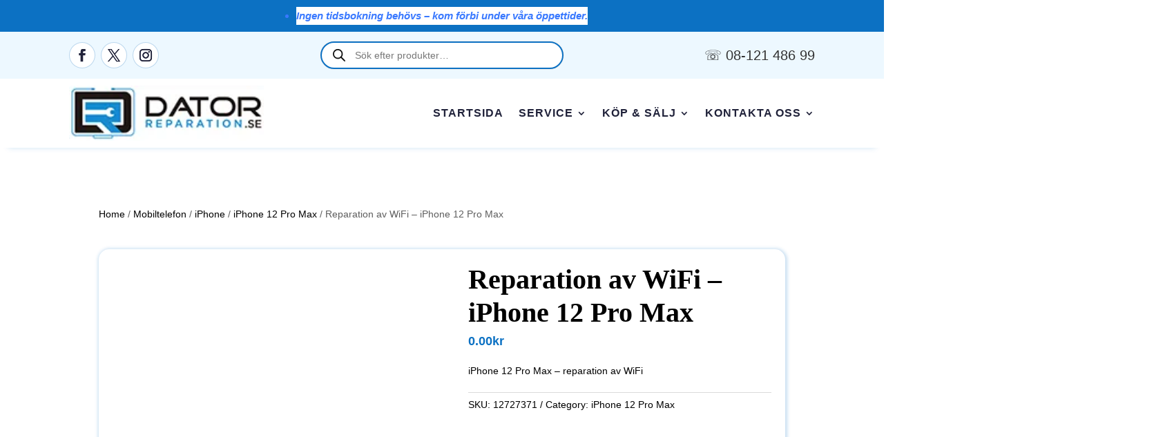

--- FILE ---
content_type: text/css
request_url: https://datorreparation.se/wp-content/et-cache/16491/et-core-unified-cpt-tb-35652-tb-19771-tb-37876-deferred-16491.min.css?ver=1766171720
body_size: 2308
content:
.et_pb_section_0_tb_body.et_pb_section{padding-top:60px;padding-bottom:60px}.et_pb_code_0_tb_body,.et_pb_code_1_tb_body{margin-bottom:0px!important}.et_pb_wc_breadcrumb_0_tb_body,.et_pb_wc_breadcrumb_0_tb_body .et_pb_module_inner,.et_pb_wc_breadcrumb_0_tb_body .woocommerce-breadcrumb,.et_pb_wc_breadcrumb_0_tb_body .woocommerce-breadcrumb a{font-family:'Lato',Helvetica,Arial,Lucida,sans-serif;font-size:14px;color:#5e5e5e!important}.et_pb_wc_breadcrumb_0_tb_body.et_pb_wc_breadcrumb a,.et_pb_wc_breadcrumb_0_tb_body.et_pb_wc_breadcrumb .woocommerce-breadcrumb a,.et_pb_wc_rating_0_tb_body a.woocommerce-review-link,.et_pb_wc_description_0_tb_body.et_pb_wc_description,.et_pb_wc_meta_0_tb_body div.product_meta a,.et_pb_text_1_tb_body.et_pb_text{color:#000000!important}.et_pb_wc_breadcrumb_0_tb_body .woocommerce-breadcrumb{padding-right:0px!important}.et_pb_wc_breadcrumb_0_tb_body{margin-bottom:10px!important}.et_pb_row_1_tb_body{border-radius:15px 15px 15px 15px;overflow:hidden;border-color:#0C71C3;box-shadow:1px 1px 5px 2px rgba(12,113,195,0.23)}.et_pb_row_1_tb_body.et_pb_row,.et_pb_row_4_tb_body.et_pb_row{padding-top:20px!important;padding-right:20px!important;padding-bottom:20px!important;padding-left:20px!important;padding-top:20px;padding-right:20px;padding-bottom:20px;padding-left:20px}.et_pb_wc_images_0_tb_body .et_pb_module_inner span.onsale{font-family:'Lato',Helvetica,Arial,Lucida,sans-serif!important;font-size:18px!important;color:#FFFFFF!important}.et_pb_wc_images_0_tb_body{border-radius:15px 15px 15px 15px;overflow:hidden}.et_pb_wc_images_0_tb_body .input,.et_pb_wc_images_0_tb_body .input::placeholder{color:#FFFFFF}.et_pb_wc_images_0_tb_body .input::-webkit-input-placeholder{color:#FFFFFF}.et_pb_wc_images_0_tb_body .input::-moz-placeholder{color:#FFFFFF}.et_pb_wc_images_0_tb_body .input::-ms-input-placeholder{color:#FFFFFF}.et_pb_wc_images_0_tb_body ul.products li.product span.onsale,.et_pb_wc_related_products_0_tb_body ul.products li.product span.onsale{padding-top:6px!important;padding-right:18px!important;padding-bottom:6px!important;padding-left:18px!important;margin-top:0px!important;margin-right:0px!important;margin-bottom:0px!important;margin-left:0px!important}.et_pb_wc_images_0_tb_body span.onsale,.et_pb_wc_cart_notice_0_tb_body .woocommerce-message,.et_pb_wc_cart_notice_0_tb_body .woocommerce-info,.et_pb_wc_cart_notice_0_tb_body .woocommerce-error{background-color:#021e39!important}.et_pb_wc_title_0_tb_body h1,.et_pb_wc_title_0_tb_body h2,.et_pb_wc_title_0_tb_body h3,.et_pb_wc_title_0_tb_body h4,.et_pb_wc_title_0_tb_body h5,.et_pb_wc_title_0_tb_body h6{font-family:'Lora',Georgia,"Times New Roman",serif;font-weight:600;font-size:40px;color:#000000!important;line-height:1.2em}.et_pb_wc_title_0_tb_body{margin-bottom:5px!important}.et_pb_wc_rating_0_tb_body .woocommerce-product-rating .star-rating>span:before{color:#021e39!important}.et_pb_wc_rating_0_tb_body .woocommerce-product-rating .star-rating{font-size:16px;letter-spacing:2px}.et_pb_wc_rating_0_tb_body{margin-top:0em!important;margin-right:0em!important;margin-bottom:10px!important;margin-left:0em!important}.et_pb_wc_rating_0_tb_body .star-rating{width:calc(5.4em + (2px * 4))}.et_pb_wc_price_0_tb_body .price{font-family:'Lato',Helvetica,Arial,Lucida,sans-serif;font-size:20px!important;color:#021e39!important}.et_pb_wc_price_0_tb_body .price ins{font-weight:normal!important}.et_pb_row .et_pb_column div.et_pb_wc_price_0_tb_body{margin-bottom:20px!important}.et_pb_wc_description_0_tb_body p,.et_pb_post_content_0_tb_body p{line-height:1.6em}.et_pb_wc_description_0_tb_body{font-family:'Lato',Helvetica,Arial,Lucida,sans-serif;line-height:1.6em;margin-bottom:20px!important}.et_pb_wc_cart_notice_0_tb_body .woocommerce-message,.et_pb_wc_cart_notice_0_tb_body .woocommerce-info,.et_pb_wc_cart_notice_0_tb_body .woocommerce-message a,.et_pb_wc_cart_notice_0_tb_body .woocommerce-info a,.et_pb_wc_cart_notice_0_tb_body .woocommerce-error li{font-family:'Lato',Helvetica,Arial,Lucida,sans-serif!important;font-size:16px!important;color:#FFFFFF!important}.et_pb_wc_cart_notice_0_tb_body .woocommerce-message,.et_pb_wc_cart_notice_0_tb_body .woocommerce-info,.et_pb_wc_cart_notice_0_tb_body .woocommerce-error{padding-top:15px!important;padding-right:15px!important;padding-bottom:15px!important;padding-left:15px!important;margin-top:0em!important;margin-right:0em!important;margin-bottom:2em!important;margin-left:0em!important}body #page-container .et_pb_section .et_pb_wc_cart_notice_0_tb_body .wc-forward,body #page-container .et_pb_section .et_pb_wc_cart_notice_0_tb_body button.button,body #page-container .et_pb_section .et_pb_wc_cart_notice_0_tb_body .wc-backward{color:#021e39!important;border-radius:0px;font-size:18px;font-family:'Lato',Helvetica,Arial,Lucida,sans-serif!important;font-weight:600!important;background-color:#FFFFFF!important}body #page-container .et_pb_section .et_pb_wc_cart_notice_0_tb_body .wc-forward,body #page-container .et_pb_section .et_pb_wc_cart_notice_0_tb_body button.button,body #page-container .et_pb_section .et_pb_wc_cart_notice_0_tb_body .wc-backward,body #page-container .et_pb_section .et_pb_wc_cart_notice_0_tb_body .wc-forward:hover,body #page-container .et_pb_section .et_pb_wc_cart_notice_0_tb_body button.button:hover,body #page-container .et_pb_section .et_pb_wc_cart_notice_0_tb_body .wc-backward:hover{padding-right:1em!important;padding-left:1em!important}body #page-container .et_pb_section .et_pb_wc_cart_notice_0_tb_body .wc-forward:before,body #page-container .et_pb_section .et_pb_wc_cart_notice_0_tb_body button.button:before,body #page-container .et_pb_section .et_pb_wc_cart_notice_0_tb_body .wc-backward:before,body #page-container .et_pb_section .et_pb_wc_cart_notice_0_tb_body .wc-forward:after,body #page-container .et_pb_section .et_pb_wc_cart_notice_0_tb_body button.button:after,body #page-container .et_pb_section .et_pb_wc_cart_notice_0_tb_body .wc-backward:after{display:none!important}body #page-container .et_pb_section .et_pb_wc_cart_notice_0_tb_body .wc-forward,.et_pb_wc_cart_notice_0_tb_body button.button,.et_pb_wc_cart_notice_0_tb_body .wc-backward{padding-top:10px!important;padding-bottom:10px!important;margin-left:20px!important}.et_pb_wc_cart_notice_0_tb_body .wc-forward:hover{transform:translateY(-5px)}.et_pb_wc_meta_0_tb_body .product_meta,.et_pb_wc_meta_0_tb_body .product_meta a{font-family:'Lato',Helvetica,Arial,Lucida,sans-serif;color:#000000!important}.et_pb_wc_meta_0_tb_body:not(.et_pb_wc_no_categories).et_pb_wc_meta_layout_inline .sku_wrapper:after,.et_pb_wc_meta_0_tb_body:not(.et_pb_wc_no_tags).et_pb_wc_meta_layout_inline .sku_wrapper:after,.et_pb_wc_meta_0_tb_body:not(.et_pb_wc_no_tags).et_pb_wc_meta_layout_inline .posted_in:after{content:" / "}.et_pb_row_2_tb_body.et_pb_row{margin-top:10px!important}.et_pb_wc_related_products_0_tb_body ul.products li.product .star-rating{width:calc(5.4em + (0px * 4))}.et_pb_column_4_tb_body{overflow-x:visible;overflow-y:visible}.et_pb_blurb_0_tb_body.et_pb_blurb .et_pb_module_header,.et_pb_blurb_0_tb_body.et_pb_blurb .et_pb_module_header a,.et_pb_blurb_1_tb_body.et_pb_blurb .et_pb_module_header,.et_pb_blurb_1_tb_body.et_pb_blurb .et_pb_module_header a,.et_pb_blurb_2_tb_body.et_pb_blurb .et_pb_module_header,.et_pb_blurb_2_tb_body.et_pb_blurb .et_pb_module_header a{font-family:'',sans-serif;font-weight:700;font-size:22px;text-align:center}.et_pb_blurb_0_tb_body.et_pb_blurb,.et_pb_blurb_1_tb_body.et_pb_blurb,.et_pb_blurb_2_tb_body.et_pb_blurb{background-image:linear-gradient(180deg,#ffffff 0%,rgba(12,113,195,0.1) 100%);border-radius:15px 15px 15px 15px;overflow:hidden;border-width:1px 1px 4px 1px;border-color:rgba(12,113,195,0.3);padding-top:20px!important;padding-right:20px!important;padding-bottom:20px!important;padding-left:20px!important}.et_pb_blurb_0_tb_body.et_pb_blurb:hover,.et_pb_blurb_1_tb_body.et_pb_blurb:hover,.et_pb_blurb_2_tb_body.et_pb_blurb:hover{border-width:1px 1px 4px 1px;border-bottom-color:#0C71C3}.et_pb_blurb_0_tb_body,.et_pb_blurb_1_tb_body,.et_pb_blurb_2_tb_body{box-shadow:0px 12px 18px -6px rgba(0,0,0,0.3);transition:border 300ms ease 0ms,box-shadow 300ms ease 0ms}.et_pb_blurb_0_tb_body:hover,.et_pb_blurb_1_tb_body:hover,.et_pb_blurb_2_tb_body:hover{box-shadow:0px 12px 18px -6px RGBA(255,255,255,0)}.et_pb_blurb_0_tb_body.et_pb_blurb .et_pb_main_blurb_image,.et_pb_blurb_1_tb_body.et_pb_blurb .et_pb_main_blurb_image,.et_pb_blurb_2_tb_body.et_pb_blurb .et_pb_main_blurb_image{margin-bottom:15px}.et_pb_blurb_0_tb_body .et-pb-icon,.et_pb_blurb_1_tb_body .et-pb-icon{font-size:60px;color:#0C71C3;font-family:FontAwesome!important;font-weight:900!important}.et_pb_blurb_2_tb_body .et-pb-icon{font-size:60px;color:#0C71C3;font-family:ETmodules!important;font-weight:400!important}.et_pb_section_2_tb_body.et_pb_section{padding-top:0px;padding-bottom:60px}.et_pb_row_4_tb_body{border-radius:15px 15px 15px 15px;overflow:hidden;border-width:2px;border-color:#0C71C3}.et_pb_post_content_0_tb_body{color:#000000!important;font-family:'',sans-serif;font-size:17px;line-height:1.6em}.et_pb_post_content_0_tb_body h4{font-family:'',sans-serif}.et_pb_section_3_tb_body{border-bottom-width:30px;border-bottom-color:#0c71c3}.et_pb_section_3_tb_body.et_pb_section{padding-top:0px;padding-right:0px;padding-bottom:0px;padding-left:0px;background-color:#0c71c3!important}.et_pb_row_5_tb_body.et_pb_row{padding-top:38.3906px!important;padding-right:0px!important;padding-bottom:0px!important;padding-left:0px!important;padding-top:38.3906px;padding-right:0px;padding-bottom:0;padding-left:0px}.et_pb_section_4_tb_body.et_pb_section{padding-top:50px;padding-right:0px;padding-bottom:50px;padding-left:0px;background-color:#e6f1f9!important}.et_pb_image_0_tb_body .et_pb_image_wrap{border-radius:10px 10px 10px 10px;overflow:hidden}.et_pb_image_0_tb_body,.et_pb_image_1_tb_body{text-align:left;margin-left:0}.et_pb_text_1_tb_body{font-family:'',sans-serif;font-size:15px}.et_pb_image_1_tb_body .et_pb_image_wrap{border-radius:13px 13px 13px 13px;overflow:hidden;border-width:2px;border-color:#0C71C3}.et_pb_code_2_tb_body{margin-bottom:-20px!important;width:100%}.et_pb_section_0_tb_body{width:97%;margin-left:auto!important;margin-right:auto!important}@media only screen and (min-width:981px){.et_pb_blurb_0_tb_body.et_pb_blurb,.et_pb_blurb_1_tb_body.et_pb_blurb,.et_pb_blurb_2_tb_body.et_pb_blurb,.et_pb_image_0_tb_body{width:30%}}@media only screen and (max-width:980px){.et_pb_wc_breadcrumb_0_tb_body .woocommerce-breadcrumb{padding-right:0px!important}.et_pb_wc_breadcrumb_0_tb_body{width:100%}.et_pb_row_1_tb_body,body #page-container .et-db #et-boc .et-l .et_pb_row_1_tb_body.et_pb_row,body.et_pb_pagebuilder_layout.single #page-container #et-boc .et-l .et_pb_row_1_tb_body.et_pb_row,body.et_pb_pagebuilder_layout.single.et_full_width_page #page-container .et_pb_row_1_tb_body.et_pb_row,.et_pb_row_3_tb_body,body #page-container .et-db #et-boc .et-l .et_pb_row_3_tb_body.et_pb_row,body.et_pb_pagebuilder_layout.single #page-container #et-boc .et-l .et_pb_row_3_tb_body.et_pb_row,body.et_pb_pagebuilder_layout.single.et_full_width_page #page-container .et_pb_row_3_tb_body.et_pb_row{width:90%}.et_pb_wc_images_0_tb_body{margin-left:0px!important}.et_pb_wc_title_0_tb_body h1,.et_pb_wc_title_0_tb_body h2,.et_pb_wc_title_0_tb_body h3,.et_pb_wc_title_0_tb_body h4,.et_pb_wc_title_0_tb_body h5,.et_pb_wc_title_0_tb_body h6{font-size:30px}.et_pb_blurb_0_tb_body.et_pb_blurb .et_pb_module_header,.et_pb_blurb_0_tb_body.et_pb_blurb .et_pb_module_header a,.et_pb_blurb_1_tb_body.et_pb_blurb .et_pb_module_header,.et_pb_blurb_1_tb_body.et_pb_blurb .et_pb_module_header a,.et_pb_blurb_2_tb_body.et_pb_blurb .et_pb_module_header,.et_pb_blurb_2_tb_body.et_pb_blurb .et_pb_module_header a{font-size:22px}.et_pb_blurb_0_tb_body.et_pb_blurb,.et_pb_blurb_1_tb_body.et_pb_blurb,.et_pb_blurb_2_tb_body.et_pb_blurb{border-bottom-width:4px;border-bottom-color:rgba(12,113,195,0.3);padding-top:20px!important;padding-right:20px!important;padding-bottom:20px!important;padding-left:20px!important;width:48%}.et_pb_blurb_0_tb_body .et-pb-icon,.et_pb_blurb_1_tb_body .et-pb-icon,.et_pb_blurb_2_tb_body .et-pb-icon{font-size:50px}.et_pb_section_2_tb_body.et_pb_section{padding-top:0px;padding-bottom:60px}.et_pb_row_4_tb_body.et_pb_row{padding-top:20px!important;padding-right:20px!important;padding-bottom:20px!important;padding-left:20px!important;padding-top:20px!important;padding-right:20px!important;padding-bottom:20px!important;padding-left:20px!important}.et_pb_section_3_tb_body{border-bottom-width:30px;border-bottom-color:#0c71c3}.et_pb_image_0_tb_body{width:30%}.et_pb_image_0_tb_body .et_pb_image_wrap img,.et_pb_image_1_tb_body .et_pb_image_wrap img{width:auto}.et_pb_text_1_tb_body{font-size:15px}}@media only screen and (max-width:767px){.et_pb_wc_breadcrumb_0_tb_body .woocommerce-breadcrumb{padding-right:0px!important}.et_pb_row_1_tb_body,body #page-container .et-db #et-boc .et-l .et_pb_row_1_tb_body.et_pb_row,body.et_pb_pagebuilder_layout.single #page-container #et-boc .et-l .et_pb_row_1_tb_body.et_pb_row,body.et_pb_pagebuilder_layout.single.et_full_width_page #page-container .et_pb_row_1_tb_body.et_pb_row,.et_pb_row_3_tb_body,body #page-container .et-db #et-boc .et-l .et_pb_row_3_tb_body.et_pb_row,body.et_pb_pagebuilder_layout.single #page-container #et-boc .et-l .et_pb_row_3_tb_body.et_pb_row,body.et_pb_pagebuilder_layout.single.et_full_width_page #page-container .et_pb_row_3_tb_body.et_pb_row{width:92%}.et_pb_wc_title_0_tb_body h1,.et_pb_wc_title_0_tb_body h2,.et_pb_wc_title_0_tb_body h3,.et_pb_wc_title_0_tb_body h4,.et_pb_wc_title_0_tb_body h5,.et_pb_wc_title_0_tb_body h6{font-size:24px}.et_pb_wc_description_0_tb_body{font-size:14px}.et_pb_section_1_tb_body.et_pb_section{padding-right:5px;padding-left:5px}.et_pb_blurb_0_tb_body.et_pb_blurb .et_pb_module_header,.et_pb_blurb_0_tb_body.et_pb_blurb .et_pb_module_header a,.et_pb_blurb_1_tb_body.et_pb_blurb .et_pb_module_header,.et_pb_blurb_1_tb_body.et_pb_blurb .et_pb_module_header a,.et_pb_blurb_2_tb_body.et_pb_blurb .et_pb_module_header,.et_pb_blurb_2_tb_body.et_pb_blurb .et_pb_module_header a{font-size:16px}.et_pb_blurb_0_tb_body.et_pb_blurb,.et_pb_blurb_1_tb_body.et_pb_blurb,.et_pb_blurb_2_tb_body.et_pb_blurb{border-bottom-width:4px;border-bottom-color:rgba(12,113,195,0.3);padding-top:20px!important;padding-right:15px!important;padding-bottom:20px!important;padding-left:15px!important;width:47%}.et_pb_blurb_0_tb_body .et-pb-icon,.et_pb_blurb_1_tb_body .et-pb-icon,.et_pb_blurb_2_tb_body .et-pb-icon{font-size:30px}.et_pb_section_2_tb_body.et_pb_section{padding-top:0px;padding-bottom:60px;margin-top:30px}.et_pb_row_4_tb_body.et_pb_row{padding-top:20px!important;padding-right:15px!important;padding-bottom:20px!important;padding-left:15px!important;padding-top:20px!important;padding-right:15px!important;padding-bottom:20px!important;padding-left:15px!important}.et_pb_row_4_tb_body,body #page-container .et-db #et-boc .et-l .et_pb_row_4_tb_body.et_pb_row,body.et_pb_pagebuilder_layout.single #page-container #et-boc .et-l .et_pb_row_4_tb_body.et_pb_row,body.et_pb_pagebuilder_layout.single.et_full_width_page #page-container .et_pb_row_4_tb_body.et_pb_row,.et_pb_row_6_tb_body,body #page-container .et-db #et-boc .et-l .et_pb_row_6_tb_body.et_pb_row,body.et_pb_pagebuilder_layout.single #page-container #et-boc .et-l .et_pb_row_6_tb_body.et_pb_row,body.et_pb_pagebuilder_layout.single.et_full_width_page #page-container .et_pb_row_6_tb_body.et_pb_row{width:90%}.et_pb_section_3_tb_body{border-bottom-width:30px;border-bottom-color:#0c71c3}.et_pb_image_0_tb_body{width:50%}.et_pb_image_0_tb_body .et_pb_image_wrap img,.et_pb_image_1_tb_body .et_pb_image_wrap img{width:auto}.et_pb_text_1_tb_body{font-size:15px}.et_pb_row_3_tb_body.et_pb_row{margin-left:auto!important;margin-right:auto!important}}.et_pb_section_0_tb_footer{border-bottom-width:1px;border-bottom-color:rgba(255,255,255,0.2)}.et_pb_section_0_tb_footer.et_pb_section{background-color:#0C71C3!important}.et_pb_row_0_tb_footer,body #page-container .et-db #et-boc .et-l .et_pb_row_0_tb_footer.et_pb_row,body.et_pb_pagebuilder_layout.single #page-container #et-boc .et-l .et_pb_row_0_tb_footer.et_pb_row,body.et_pb_pagebuilder_layout.single.et_full_width_page #page-container .et_pb_row_0_tb_footer.et_pb_row,.et_pb_row_1_tb_footer,body #page-container .et-db #et-boc .et-l .et_pb_row_1_tb_footer.et_pb_row,body.et_pb_pagebuilder_layout.single #page-container #et-boc .et-l .et_pb_row_1_tb_footer.et_pb_row,body.et_pb_pagebuilder_layout.single.et_full_width_page #page-container .et_pb_row_1_tb_footer.et_pb_row,.et_pb_row_2_tb_footer,body #page-container .et-db #et-boc .et-l .et_pb_row_2_tb_footer.et_pb_row,body.et_pb_pagebuilder_layout.single #page-container #et-boc .et-l .et_pb_row_2_tb_footer.et_pb_row,body.et_pb_pagebuilder_layout.single.et_full_width_page #page-container .et_pb_row_2_tb_footer.et_pb_row{max-width:1200px}.et_pb_blurb_0_tb_footer.et_pb_blurb .et_pb_module_header,.et_pb_blurb_0_tb_footer.et_pb_blurb .et_pb_module_header a,.et_pb_blurb_1_tb_footer.et_pb_blurb .et_pb_module_header,.et_pb_blurb_1_tb_footer.et_pb_blurb .et_pb_module_header a,.et_pb_blurb_2_tb_footer.et_pb_blurb .et_pb_module_header,.et_pb_blurb_2_tb_footer.et_pb_blurb .et_pb_module_header a,.et_pb_blurb_3_tb_footer.et_pb_blurb .et_pb_module_header,.et_pb_blurb_3_tb_footer.et_pb_blurb .et_pb_module_header a,.et_pb_blurb_4_tb_footer.et_pb_blurb .et_pb_module_header,.et_pb_blurb_4_tb_footer.et_pb_blurb .et_pb_module_header a{font-family:'Work Sans',Helvetica,Arial,Lucida,sans-serif;font-weight:600;text-transform:uppercase;color:#FFFFFF!important}.et_pb_blurb_0_tb_footer.et_pb_blurb,.et_pb_blurb_1_tb_footer.et_pb_blurb,.et_pb_blurb_2_tb_footer.et_pb_blurb,.et_pb_blurb_3_tb_footer.et_pb_blurb,.et_pb_blurb_4_tb_footer.et_pb_blurb{font-family:'Lato',Helvetica,Arial,Lucida,sans-serif;font-weight:300;font-size:16px;color:#FFFFFF!important}.et_pb_blurb_0_tb_footer .et-pb-icon,.et_pb_blurb_3_tb_footer .et-pb-icon{color:#FFFFFF;font-family:FontAwesome!important;font-weight:900!important}.et_pb_blurb_1_tb_footer .et-pb-icon,.et_pb_blurb_2_tb_footer .et-pb-icon,.et_pb_blurb_4_tb_footer .et-pb-icon{color:#FFFFFF;font-family:ETmodules!important;font-weight:400!important}.et_pb_section_1_tb_footer.et_pb_section{padding-bottom:0px;background-color:#0C71C3!important}.et_pb_image_0_tb_footer .et_pb_image_wrap img{height:60px;width:auto}.et_pb_image_0_tb_footer{text-align:left;margin-left:0}ul.et_pb_social_media_follow_0_tb_footer a.icon{border-radius:25px 25px 25px 25px}ul.et_pb_social_media_follow_0_tb_footer{margin-top:34px!important;margin-bottom:25px!important}body #page-container .et_pb_section ul.et_pb_social_media_follow_0_tb_footer .follow_button:before,body #page-container .et_pb_section ul.et_pb_social_media_follow_0_tb_footer .follow_button:after{display:none!important}.et_pb_social_media_follow_0_tb_footer li.et_pb_social_icon a.icon:before{color:#0C71C3}.et_pb_text_0_tb_footer h4,.et_pb_text_2_tb_footer h4,.et_pb_text_4_tb_footer h4{font-family:'Work Sans',Helvetica,Arial,Lucida,sans-serif;font-weight:600;text-transform:uppercase;font-size:16px;color:#FFFFFF!important}.et_pb_text_0_tb_footer,.et_pb_text_2_tb_footer,.et_pb_text_4_tb_footer{margin-bottom:10px!important}.et_pb_text_1_tb_footer,.et_pb_text_5_tb_footer{font-family:'',sans-serif}.et_pb_text_1_tb_footer.et_pb_text a,.et_pb_text_3_tb_footer.et_pb_text a,.et_pb_text_5_tb_footer.et_pb_text a{color:rgba(255,255,255,0.74)!important}.et_pb_text_1_tb_footer a,.et_pb_text_3_tb_footer a,.et_pb_text_5_tb_footer a{line-height:2em}.et_pb_text_3_tb_footer,.et_pb_text_6_tb_footer{font-family:'',sans-serif;font-size:15px}.et_pb_row_2_tb_footer{border-top-width:1px;border-top-color:rgba(255,255,255,0.2)}.et_pb_row_2_tb_footer.et_pb_row{padding-top:22px!important;padding-bottom:22px!important;padding-top:22px;padding-bottom:22px}.et_pb_text_6_tb_footer.et_pb_text{color:rgba(255,255,255,0.77)!important}.et_pb_social_media_follow_network_0_tb_footer a.icon,.et_pb_social_media_follow_network_1_tb_footer a.icon,.et_pb_social_media_follow_network_2_tb_footer a.icon,.et_pb_social_media_follow_network_3_tb_footer a.icon{background-color:#FFFFFF!important}@media only screen and (max-width:980px){.et_pb_section_0_tb_footer{border-bottom-width:1px;border-bottom-color:rgba(255,255,255,0.2)}.et_pb_blurb_0_tb_footer.et_pb_blurb,.et_pb_blurb_1_tb_footer.et_pb_blurb,.et_pb_blurb_2_tb_footer.et_pb_blurb,.et_pb_blurb_3_tb_footer.et_pb_blurb,.et_pb_blurb_4_tb_footer.et_pb_blurb{font-size:16px;margin-bottom:20px!important}.et_pb_section_1_tb_footer.et_pb_section{padding-bottom:0px}.et_pb_image_0_tb_footer .et_pb_image_wrap img{height:60px;width:auto}.et_pb_row_2_tb_footer{border-top-width:1px;border-top-color:rgba(255,255,255,0.2)}.et_pb_text_6_tb_footer{font-size:15px}}@media only screen and (max-width:767px){.et_pb_section_0_tb_footer{border-bottom-width:1px;border-bottom-color:rgba(255,255,255,0.2)}.et_pb_section_0_tb_footer.et_pb_section{padding-top:30px;padding-bottom:30px}.et_pb_blurb_0_tb_footer.et_pb_blurb .et_pb_module_header,.et_pb_blurb_0_tb_footer.et_pb_blurb .et_pb_module_header a,.et_pb_blurb_1_tb_footer.et_pb_blurb .et_pb_module_header,.et_pb_blurb_1_tb_footer.et_pb_blurb .et_pb_module_header a,.et_pb_blurb_2_tb_footer.et_pb_blurb .et_pb_module_header,.et_pb_blurb_2_tb_footer.et_pb_blurb .et_pb_module_header a,.et_pb_blurb_3_tb_footer.et_pb_blurb .et_pb_module_header,.et_pb_blurb_3_tb_footer.et_pb_blurb .et_pb_module_header a,.et_pb_blurb_4_tb_footer.et_pb_blurb .et_pb_module_header,.et_pb_blurb_4_tb_footer.et_pb_blurb .et_pb_module_header a{font-size:16px}.et_pb_blurb_0_tb_footer.et_pb_blurb,.et_pb_blurb_1_tb_footer.et_pb_blurb,.et_pb_blurb_2_tb_footer.et_pb_blurb,.et_pb_blurb_3_tb_footer.et_pb_blurb,.et_pb_blurb_4_tb_footer.et_pb_blurb{font-size:14px;margin-bottom:20px!important}.et_pb_blurb_0_tb_footer .et-pb-icon,.et_pb_blurb_1_tb_footer .et-pb-icon,.et_pb_blurb_2_tb_footer .et-pb-icon,.et_pb_blurb_3_tb_footer .et-pb-icon,.et_pb_blurb_4_tb_footer .et-pb-icon{font-size:30px}.et_pb_section_1_tb_footer.et_pb_section{padding-top:40px}.et_pb_image_0_tb_footer .et_pb_image_wrap img{height:60px;width:auto}.et_pb_text_1_tb_footer,.et_pb_text_5_tb_footer{font-size:15px}.et_pb_row_2_tb_footer{border-top-width:1px;border-top-color:rgba(255,255,255,0.2)}.et_pb_text_6_tb_footer{font-size:13px}}.ba_logo_grid_child_0 .dtq-logo-grid__item,.ba_logo_grid_child_1 .dtq-logo-grid__item,.ba_logo_grid_child_2 .dtq-logo-grid__item,.ba_logo_grid_child_3 .dtq-logo-grid__item,.ba_logo_grid_child_4 .dtq-logo-grid__item,.ba_logo_grid_child_5 .dtq-logo-grid__item,.ba_logo_grid_child_6 .dtq-logo-grid__item,.ba_logo_grid_child_7 .dtq-logo-grid__item,.ba_logo_grid_child_8 .dtq-logo-grid__item{background-color:#e2e5ed!important;padding-top:50px!important;padding-right:50px!important;padding-bottom:50px!important;padding-left:50px!important}